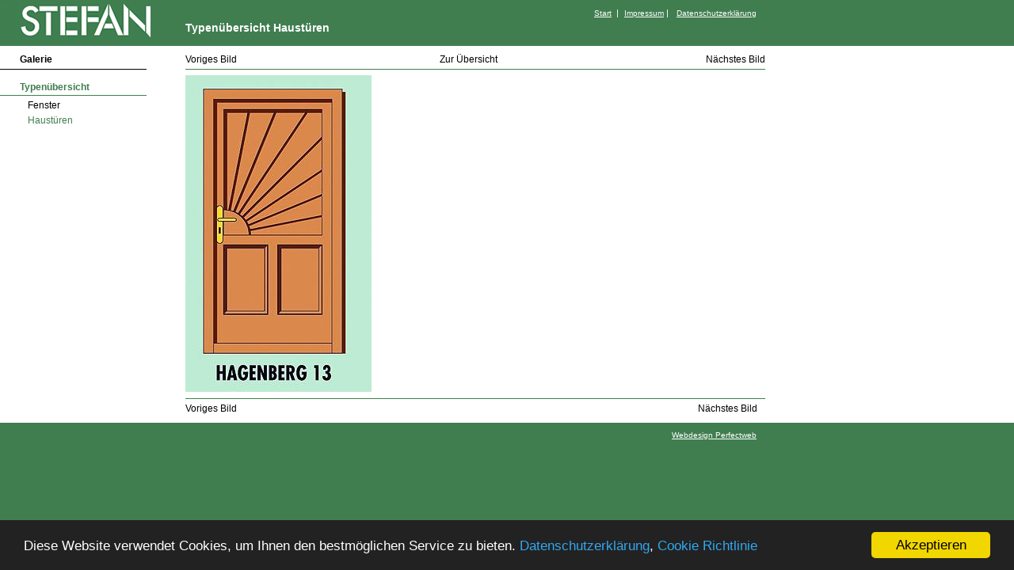

--- FILE ---
content_type: text/html; charset=utf-8
request_url: https://www.fenster-stefan.at/de/pages/foto-haustueren-4-2.aspx
body_size: 2252
content:

<!DOCTYPE HTML PUBLIC "-//W3C//DTD HTML 4.01 Transitional//EN" "https://www.w3.org/TR/html4/loose.dtd">
<html xmlns:fb="http://ogp.me/ns/fb#">
<head>
<title>Bildergalerie Haust&#252;ren | STEFAN | Das Fenster. | Kastenfenster</title>
<meta name="description" lang="de" content="Bildergalerie Fenster STEFAN. Holzfenster und Holz-Alu Fenster vom Fensterspezialisten im Weinviertel. STEFAN. Das Fenster.">
<meta name="keywords" lang="de" content="Holzfenster Holz-Alu-Fenster Fenster Fensterspezialist Fenster-Hersteller Niederösterreich Wien">
<meta http-equiv="expires" content="0">
<meta name="robots" content="index,follow">
<meta name="generator" content="Perfectweb CMS">
<meta name="language" content="de">
<meta http-equiv="content-language" content="de">
<meta http-equiv="cache-control" content="no-cache">
<meta http-equiv="pragma" content="no-cache">
<meta http-equiv="Content-Type" content="text/html; charset=utf-8">
<link rel="shortcut icon" href="../../favicon.ico">
<link href="../../library/gallery.css" rel="stylesheet" type="text/css">
<link href="../../library/galleryprint.css" rel="stylesheet" type="text/css" media="print">
<!-- Begin Cookie Consent plugin by Silktide - http://silktide.com/cookieconsent -->
<script type="text/javascript">
    window.cookieconsent_options = {"message":"Diese Website verwendet Cookies, um Ihnen den bestmöglichen Service zu bieten. <a href=\"../../Datenschutzerklaerung.pdf\" rel=\"nofollow\" target=\"_blank\">Datenschutzerkl&auml;rung</a>, ","dismiss":"Akzeptieren","learnMore":"Cookie Richtlinie","link":"http://www.perfectweb.at/cookies.pdf","theme":"dark-bottom","target":"_blank"};
</script>

<script type="text/javascript" src="//cdnjs.cloudflare.com/ajax/libs/cookieconsent2/1.0.10/cookieconsent.min.js"></script>
<!-- End Cookie Consent plugin -->
</head>
<body>
<div id="print">
<strong>STEFAN Fenster<br></strong>
<strong>Holzfenster, Holz-Alu Fenster, Kastenfenster<br></strong>
2153 Stronsdorf 318<br><br>
Weinviertel - Nieder&ouml;sterreich - Wien<br><br>
<br>
&#105;&#110;&#102;&#111;@&#115;&#116;&#101;&#102;&#97;&#110;.&#99;&#111;.&#97;&#116;<br>
<a href="http://www.fenster-stefan.at" target="_blank">Fenster</a>: www.fenster-stefan.at<br>
<br>
<strong>Fensterbau vom Spezialisten im Weinviertel, nahe Wien.</strong><br>
<strong>Kastenfenster, Holzfenster, Holz-Alu Fenster</strong><br>
<br>
Georg Stefan ist gerichtlich zertifizierter <a href="http://www.sachverstaendiger-stefan.at" target="_blank">Sachverst&auml;ndiger f&uuml;r Fenster</a>, T&uuml;ren und Winterg&auml;rten.<br>
<br>

<div id="div_cr2" class="tags">
</div>
</div>

<div id="head">
  <div id="logo"><a href="http://www.fenster-stefan.at" target="_top" title="Zur Startseite"><img src="../../images/layout/logo-gal.gif" border="0" width="190" height="46" alt="Logo STEFAN | Das Fenster."></a></div> <!-- End logo -->
  <div id="headright">
     <div id="impressum">
	 <a id="hl_start" title="Zur Startseite" class="navtop" href="http://www.fenster-stefan.at" target="_top">Start</a> &nbsp;|<a id="hl_impressum" title="Zum Impressum" class="navtop" rel="nofollow" href="impressum.aspx">Impressum</a> | <a href="../../Datenschutzerklaerung.pdf" rel="nofollow" target="_blank" class="navtop">Datenschutzerkl&auml;rung</a>
	 </div> <!-- End impressum -->
     <div id="headline"><h1>Typen&#252;bersicht Haust&#252;ren</h1></div> <!-- End headline -->
  </div> <!-- End headright -->
</div> <!-- End head -->

<div id="container">
<div id="body">
<div id="left">
<div id="nav">

   <div class="navhead"><a href="bildergalerie-kastenfenster-2.aspx" class="nav2">Galerie</a><br></div>
      
   
   <div class="navheadactive"><a href="bildergalerie-fenster-3.aspx" class="nav2active">Typen&#252;bersicht</a><br></div>
      
         <div class="navitem">
		 <a href="bildergalerie-fenster-3.aspx" class="nav">Fenster</a>
		 </div>
         
         <div class="navitem">
		 <a href="bildergalerie-haustueren-4.aspx" class="navactive">Haust&#252;ren</a>
		 </div>
         
   

<div class="navitem">

</div> <!-- End navitem -->
</div> <!-- End nav -->
<div id="legal">&nbsp;</div>
</div> <!-- End left -->

<div id="right">
<div id="content">

<div id="nav2">
<div class="lbox25"><a id="hl_Prev" class="nav" href="foto-haustueren-4-1.aspx">Voriges Bild</a>&nbsp;</div>
<div class="cbox50">&nbsp;<a id="hl_Back" class="nav" href="bildergalerie-haustueren-4-0.aspx">Zur &Uuml;bersicht</a>&nbsp;</div>
<div class="rbox25">&nbsp;<a id="hl_Next" class="nav1" href="foto-haustueren-4-3.aspx">N&auml;chstes Bild</a></div>
</div>
<div style="float: left;">

<div class="container">
<div style="display: none;">
<h2></h2><br><br>
</div>

<img src="../../GetImage.aspx?file=gallery/de/4/haustuer_1_03.jpg&amp;w=732" class="galpicsingle" border="0" alt=""><br>

<div style="display: none;">
<br><br>
</div>
</div>

<img alt="" src="../../images/layout/trans.gif" width="732" height="1" border="0" class="noprintnoborder"><br>
</div>
<div id="nav3">
<div class="lbox50"><a id="hl_Prev2" class="nav" href="foto-haustueren-4-1.aspx">Voriges Bild</a>&nbsp;</div>
<div class="rbox50">&nbsp;<a id="hl_Next2" class="nav" href="foto-haustueren-4-3.aspx">N&auml;chstes Bild</a></div>
</div>

</div> <!-- End content -->
</div> <!-- End right -->
</div> <!-- End body -->
<img alt="" src="../../images/layout/trans.gif" width="980" height="1" border="0" class="noprintnoborder"><br>
</div> <!-- End container -->

<div id="copy">
<a id="hl_copyright" title="Zu Perfectweb Webdesign" class="navfoot" href="http://www.perfectweb.at" target="_blank">Webdesign Perfectweb</a><br>
</div> <!-- End copy -->

<div id="div_track">
</div>

</body>
</html>

--- FILE ---
content_type: text/css
request_url: https://www.fenster-stefan.at/library/gallery.css
body_size: 1707
content:
@charset "utf-8";
body {
    font-family: Verdana, Arial, Helvetica, sans-serif;
    color: #000000;
	margin: 0px;
	padding: 0px;
    background-color: #407E50;
	}
html { 
   font-family: Verdana, Arial, Helvetica, sans-serif;
   color: #000000;
   font-size: 70%; 
   }
div {
    font-size: 100%; /* Box-Model-Hack */
	voice-family: "\"}\"";
	voice-family:inherit;
	font-size: 100%;
	}
html>body div {
	font-size: 11px; /* Box-Model-Hack Ende */
	}
#print {
    display: none;
	}
#head {
	padding: 0px;
	margin: 0px;
	text-align: left;
	background-color: transparent;
	width: 980px;
	height: 58px;
	padding-bottom: 8px;
	voice-family: "\"}\"";
	voice-family:inherit;
	height: 50px;
	}
#logo {
	float: left;
	padding: 0px;
	margin: 0px;
	background-color: transparent;
	width: 234px;
	height: 50px;
	text-align: left;
	padding-top: 4px;
	voice-family: "\"}\"";
	voice-family:inherit;
	height: 46px;
	}
#headright {
	float: left;
	padding: 0px;
	margin: 0px;
	background-color: transparent;
	width: 746px;
	height: 50px;
	}
#impressum {
	float: left;
	font-size: 1.0em;
	text-align: right;
	color: #FFFFFF;
	padding: 0px;
	margin: 0px;
    background-color: transparent;
	width: 746px;
	height: 27px;
	padding-right: 25px;
	padding-top: 10px;
	voice-family: "\"}\"";
	voice-family:inherit;
	width: 721px;
	height: 17px;
	}
#headline {
	float: left;
	padding: 0px;
	margin: 0px;
	text-align: left;
    background-color: transparent;
	width: 746px;
	height: 23px;
	}
#container {
	float: left;
	padding: 0px;
	margin: 0px;
	text-align: left;
	background-color: #FFFFFF;
	width: 100%;
	}
#body {
	float: left;
	padding: 0px;
	margin: 0px;
	text-align: left;
	background-color: transparent;
	width: 980px;
	}
#left {
	float: left;
	padding: 0px;
	margin: 0px;
	text-align: left;
	background-color: transparent;
	padding-right: 49px;
	width: 234px;
	voice-family: "\"}\"";
	voice-family:inherit;
	width: 185px;
	}
#nav {
	float: left;
	padding: 0px;
	margin: 0px;
	text-align: left;
	background-color: transparent;
	width: 185px;
	}
#control {
	float: left;
	padding: 0px;
	margin: 0px;
	text-align: left;
	background-color: transparent;
	width: 185px;
	padding-top: 15px;
	}
#right {
	float: left;
	padding: 0px;
	margin: 0px;
	text-align: left;
	background-color: transparent;
	width: 746px;
	}
#content {
	float: left;
	padding: 0px;
	margin: 0px;
	text-align: left;
	background-color: transparent;
	width: 746px;
	overflow: hidden;
	}
#copy {
	float: left;
	padding: 0px;
	margin: 0px;
	text-align: right;
	background-color: transparent;
	padding-top: 10px;
	padding-bottom: 10px;
	padding-right: 25px;
	width: 980px;
	voice-family: "\"}\"";
	voice-family:inherit;
	width: 955px;
	overflow: hidden;
	}
#nav2 {
	float: left;
	font-size: 1.1em;
	margin: 0px;
	padding-bottom: 5px;
	padding-top: 10px;
	margin-bottom: 7px;
	text-align: left;
	border-bottom: 1px solid #407E50;
	background-color: transparent;
	width: 746px;
	margin-right: 14px;
	voice-family: "\"}\"";
	voice-family:inherit;
	width: 732px;
	overflow: hidden;
	}
#nav3 {
	float: left;
	font-size: 1.1em;
	margin: 0px;
	padding-bottom: 10px;
	padding-top: 5px;
	margin-top: 7px;
	text-align: left;
	border-top: 1px solid #407E50;
	background-color: transparent;
	width: 746px;
	margin-right: 14px;
	voice-family: "\"}\"";
	voice-family:inherit;
	width: 732px;
	overflow: hidden;
	}
	
.navhead, .navheadactive, .controlhead {
	font-size: 1.1em;
	font-weight: bold;
    color: #FFFFFF;
	padding-left: 25px;
	padding-top: 10px;
	padding-bottom: 5px;
	margin-bottom: 5px;
	border-bottom: 1px solid #000000;
	width: 185px;
	voice-family: "\"}\"";
	voice-family:inherit;
	width: 160px;
	overflow: hidden;
	}
.navheadactive {
	padding-bottom: 3px;
	margin-bottom: 5px;
	border-bottom: 1px solid #407E50;
	}
.navitem, .controlitem {
	font-size: 1.1em;
	text-align: left;
	padding-left: 35px;
	padding-bottom: 5px;
	width: 185px;
	voice-family: "\"}\"";
	voice-family:inherit;
	width: 150px;
	overflow: hidden;
	}


.container {
	padding: 0px;
	margin: 0px;
	border: none;
	background-color: transparent;
	width: 746px;
	}
.galpic {
	padding: 0px;
	margin-right: 2px;
	margin-bottom: 3px;
	border: none;
	background-color: transparent;
	}

.galpicsingle {
	padding: 0px;
	margin: 0px;
	border: none;
	background-color: transparent;
	}


.noborder, .noprintnoborder {
    border: none;
	}

h1 {
	font-size: 1.3em;
	font-weight: bold;
	color: #FFFFFF;
	display: inline;
}
h2 {
	font-size: 1.1em;
	font-weight: bold;
	color: #3D3D3E;
	display: inline;
}
h3 {
	font-size: 1.1em;
	font-weight: bold;
	color: #A5A9AF;
	display: inline;
}
h4 {
	font-size: 1.0em;
	font-weight: bold;
	color: #3D3D3E;
	display: inline;
}
h5 {
	font-size: 1.0em;
	font-weight: bold;
	color: #A5A9AF;
	display: inline;
}
h6 {
	font-size: 1.0em;
	font-weight: bold;
	display: inline;
}
.s1 {
	font-weight: bold;
	color: #3D3D3E;
}
.s2 {
	font-weight: bold;
	color: #A5A9AF;
}
.s3 {
	font-weight: bold;
}
.s4 {
	color: #3D3D3E;
}
.s5 {
	color: #A5A9AF;
}
.s6 {
	color: #F20000;
}
.tags {
	color: #CCCCCC;
	font-size: 0.8em;
	display: none;
	}

a {
	color: #407E50;
	text-decoration: none;
	border: none;
    }
a:link {
	color: #407E50;
	text-decoration: underline;
    }
a:active {
	color: #407E50;
	text-decoration: underline;
    }
a:visited {
	color: #407E50;
	text-decoration: underline;
    }
a:hover {
	color: #000000;
	text-decoration: underline;
    }
a:focus {
	color: #000000;
	text-decoration: underline;
    }
	
.nav, a.nav:link, a.nav:active, a.nav:visited {
	color: #000000;
	padding-right: 10px;
	text-decoration: none;
    }
a.nav:hover, a.nav:focus {
	color: #407E50;
 	text-decoration: none;
 	padding-right: 5px;
	border-right: 5px solid #FFFFFF;
  }

.nav1, a.nav1:link, a.nav1:active, a.nav1:visited {
	color: #000000;
	padding-left: 10px;
	text-decoration: none;
    }
a.nav1:hover, a.nav1:focus {
	color: #407E50;
 	text-decoration: none;
 	padding-left: 5px;
	border-left: 5px solid #FFFFFF;
  }

.navactive, a.navactive:link, a.navactive:active, a.navactive:visited, a.navactive:hover, a.navactive:focus {
	color: #407E50;
 	padding-right: 5px;
	border-right: 5px solid #FFFFFF;
	text-decoration: none;
    }

.nav2, a.nav2:link, a.nav2:active, a.nav2:visited, a.nav2:hover, a.nav2:focus {
	color: #000000;
	text-decoration: none;
	padding-right: 10px;
    }

.nav2active, a.nav2active:link, a.nav2active:active, a.nav2active:visited, a.nav2active:hover, a.nav2active:focus, a.nav2:hover, a.nav2:focus {
	color: #407E50;
	text-decoration: none;
 	padding-right: 5px;
	border-right: 5px solid #FFFFFF;
    }

.navfoot, a.navfoot:link, a.navfoot:active, a.navfoot:visited, a.navfoot:hover {
	color: #FFFFFF;
	font-size: 0.9em;
	padding-left: 7px;
    }

a.navfoot:hover {
	color: #FFFFFF;
	font-size: 0.9em;
	text-decoration: underline;
	padding-left: 2px;
	border-left: 5px solid #407E50;
    }

.navtop, a.navtop:link, a.navtop:active, a.navtop:visited, a.navtop:hover {
	color: #FFFFFF;
	font-size: 0.9em;
	padding-left: 7px;
    }

a.navtop:hover {
	color: #FFFFFF;
	font-size: 0.9em;
	text-decoration: underline;
	padding-left: 2px;
	border-left: 5px solid #407E50;
    }
	
.lbox25 {
    float: left;
	font-size: 1.0em;
	padding: 0px;
	border: none;
	text-align: left;
	width: 25%;
	}
.rbox25 {
    float: right;
	font-size: 1.0em;
	padding: 0px;
	border: none;
	text-align: right;
	width: 25%;
	}
.lbox50 {
    float: left;
	font-size: 1.0em;
	padding: 0px;
	border: none;
	text-align: left;
	width: 49%;
	}
.cbox50 {
    float: left;
	font-size: 1.0em;
	padding: 0px;
	border: none;
	text-align: center;
	width: 49%;
	}
.rbox50 {
    float: right;
	font-size: 1.0em;
	padding: 0px;
	border: none;
	text-align: right;
	width: 49%;
	}

.button {
	font-family: Verdana, Arial, Helvetica, sans-serif;
	color: #FFFFFF;
	font-size: 1.0em;
	font-weight: bold;
    border: none;
	line-height: normal;
	padding-left: 2px;
	padding-right: 2px;
	padding-top: 1px;
	padding-bottom: 1px;
	margin: 0px;
	background-color: #3D3D3E;
}
A.button:link {background: #3D3D3E; color: #FFFFFF; text-decoration: none; line-height: 1.8em;}
A.button:active {background: #3D3D3E;  color: #FFFFFF; text-decoration: none; line-height: 1.8em;}
A.button:visited {background: #3D3D3E; color: #FFFFFF; text-decoration: none; line-height: 1.8em;}
A.button:hover {background: #FFFFFF; color: #3D3D3E; text-decoration: none; line-height: 1.8em;}
A.button:focus {background: #FFFFFF; color: #3D3D3E; text-decoration: none; line-height: 1.8em;}


--- FILE ---
content_type: text/css
request_url: https://www.fenster-stefan.at/library/galleryprint.css
body_size: 401
content:
@charset "utf-8";
body {
    font-family: Arial, Helvetica, sans-serif;
	background-image: none;
	background-color: transparent;
	}
html { 
   font-family: Arial, Helvetica, sans-serif;
   font-size: 75%; 
   background-color: transparent;
   height: 100%;
   }
html>body html {
   font-size: 100%; 
   }
div, table, tr, td, th { 
   font-family: Arial, Helvetica, sans-serif;
   font-size: 100%; 
   }
body a:link, a:visited {
	color: #00135C;
	text-decoration: underline;
	}
#print {
    width: 100%;
    display: block;
	}
#head, #logo, #headright, #impressum, #headline, #left, #nav, #control, #copy, #nav2, #nav3, .controlhead, .controlitem, .navhead, .navitem, .noprintnoborder {
    display: none;
	}
#container, #body, #right, #content, #copy, .container {
    width: 100%;
	margin: 0px;
	padding: 0px;
	background-image: none;
	background-color: transparent;
	border: none;
	}
.galpic {
    width: 25%;
	}
.noborder, .galpicsingle {
    width: 70%;
	}
.lbox33 {
    float: left;
	font-size: 1.0em;
	border: none;
    width: 33%;
	margin-right: 3%;
	padding: 0px;
	}
.lbox66 {
    float: left;
	font-size: 1.0em;
	border: none;
    width: 60%;
	margin-right: 3%;
	padding: 0px;
	}
